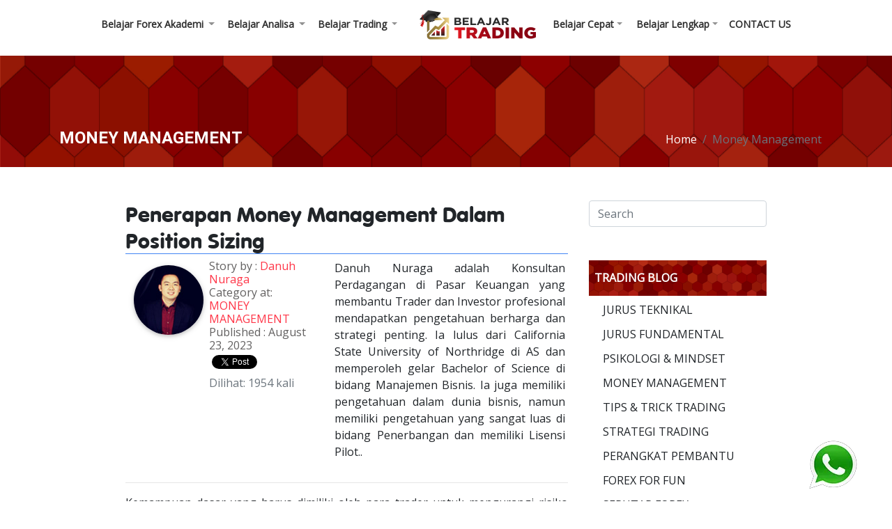

--- FILE ---
content_type: text/html; charset=UTF-8
request_url: https://belajartrading.co.id/money-management/read/penerapan-money-management-dalam-position-sizing
body_size: 11846
content:
<!DOCTYPE html>
<html lang="en">
  <head>
    
    <meta charset="utf-8">
    <meta name="viewport" content="width=device-width, initial-scale=1, shrink-to-fit=no">
    <meta https-equiv="x-ua-compatible" content="ie=edge">
    <title>Penerapan Money Management Dalam Position Sizing</title>
    <meta property="og:url" content="https://belajartrading.co.id/money-management/read/penerapan-money-management-dalam-position-sizing" />
    <meta property="og:type" content="website" />
    <meta property="og:title" content="Penerapan Money Management Dalam Position Sizing" />
     <meta name="description" content="Kemampuan dasar yang harus dimiliki oleh para trader untuk mengurangi risiko kerugian salah satunya adalah money management. " />
	<meta name="author" content="Danuh Nuraga">
	<meta name="keywords" content="">
    <meta property="og:image" content="https://belajartrading.co.id/images/thumbnail/penerapan_money_management_1.jpg" />
    <meta property="og:image:width" content="500" />
    <meta property="og:image:height" content="250" />
    <meta property="fb:app_id" content="830192357393672" />
    
    <link rel="apple-touch-icon" sizes="57x57" href="https://belajartrading.co.id/images/favicon/apple-icon-57x57.png">
    <link rel="apple-touch-icon" sizes="60x60" href="https://belajartrading.co.id/images/favicon/apple-icon-60x60.png">
    <link rel="apple-touch-icon" sizes="72x72" href="https://belajartrading.co.id/images/favicon/apple-icon-72x72.png">
    <link rel="apple-touch-icon" sizes="76x76" href="https://belajartrading.co.id/images/favicon/apple-icon-76x76.png">
    <link rel="apple-touch-icon" sizes="114x114" href="https://belajartrading.co.id/images/favicon/apple-icon-114x114.png">
    <link rel="apple-touch-icon" sizes="120x120" href="https://belajartrading.co.id/images/favicon/apple-icon-120x120.png">
    <link rel="apple-touch-icon" sizes="144x144" href="https://belajartrading.co.id/images/favicon/apple-icon-144x144.png">
    <link rel="apple-touch-icon" sizes="152x152" href="https://belajartrading.co.id/images/favicon/apple-icon-152x152.png">
    <link rel="apple-touch-icon" sizes="180x180" href="https://belajartrading.co.id/images/favicon/apple-icon-180x180.png">
    <link rel="icon" type="imagehttps://belajartrading.co.id/images/favicon/png" sizes="192x192"  href="https://belajartrading.co.id/images/favicon/android-icon-192x192.png">
    <link rel="icon" type="imagehttps://belajartrading.co.id/images/favicon/png" sizes="32x32" href="https://belajartrading.co.id/images/favicon/favicon-32x32.png">
    <link rel="icon" type="imagehttps://belajartrading.co.id/images/favicon/png" sizes="96x96" href="https://belajartrading.co.id/images/favicon/favicon-96x96.png">
    <link rel="icon" type="imagehttps://belajartrading.co.id/images/favicon/png" sizes="16x16" href="https://belajartrading.co.id/images/favicon/favicon-16x16.png">
    <link rel="manifest" href="https://belajartrading.co.id/images/favicon/manifest.json">
    <meta name="msapplication-TileColor" content="#ffffff">
    <meta name="msapplication-TileImage" content="https://belajartrading.co.id/images/favicon/ms-icon-144x144.png">
    <meta name="theme-color" content="#ffffff">
      <!-- Font Awesome -->
  <link rel="stylesheet" href="https://use.fontawesome.com/releases/v5.8.2/css/all.css">
  <!-- Bootstrap core CSS -->
  <link href="https://belajartrading.co.id/mdb/css/bootstrap.min.css" rel="stylesheet">
  <!-- Material Design Bootstrap -->
  <link href="https://belajartrading.co.id/mdb/css/mdb.min.css" rel="stylesheet">
  <link href="https://fonts.googleapis.com/css?family=Open+Sans|Roboto&display=swap" rel="stylesheet">
  <style>
   .navbar-expand-lg .navbar-nav .nav-link{
      	padding-left:0 !important;
        padding-right:0 !important;
      }
   .alink:hover, .alink:active {
          color: #AF0202;
      }
      
    h1,
    h2,
    h3,
    h4,
    h5 {
      font-family: 'Roboto', sans-serif;
    }
	.h1,
    .h2,
    .h3,
    .h4,
    .h5 {
      font-family: 'Roboto', sans-serif;
    }
	
    a,
    p,
    li {
      font-family: 'Open Sans', sans-serif;
    }

    @font-face {
      font-family: 'fontTitle';
      src: url('https://belajartrading.co.id/font/VAGRundschriftD.ttf') format('truetype');
    }

    .font-title{
      font-family: 'fontTiTle';
    }
      
    
    body {
      font-family: 'Open Sans', sans-serif;
    }

    .dropdown:hover .dropdown-menu {
      display: block;
    }

    b {
      font-weight: bold !important;
    }

    .navbar {
      padding: 0px;
    }

    img.img-logo1 {
      padding-top: 14px;
      padding-bottom: 11px;
    }

    .menu-top01 {
      font-size: 14px;
      color: rgb(146, 146, 146) !important;
      padding-top: 10px !important;
      padding-bottom: 10px !important;
    }

    .menu-top01 b {
      color: rgb(46, 46, 46) !important;
    }

    .menu-top01:hover b {
      color: #AF0202 !important;
    }

    .menu-top01:hover {
      font-size: 14px;
      color: #AF0202 !important;
    }

    /* .nav-item .menu-top01 .warna:hover {
      color: #19A1D7 !important;
    } */

    .btnnew {
      color: inherit;
      text-transform: uppercase;
      cursor: pointer;
      box-shadow: none;
      color: none;
      font-size: 14px;
      background-color: white;
      text-align: left;
      border: none;
    }

    a.waves-effect,
    a.waves-light {
      display: contens;
    }

    .special-color-dark {
      background-color: #ffffff !important;
    }

    .navbar-brand {
      padding: 0px;
    }

    .navbar .mega-dropdown .dropdown-menu.mega-menu {
      width: auto;
      margin-left: +420px;
      padding: 20px;
    }

    .navbar .mega-dropdown .dropdown-menu.mega-menu:hover {
      border-top: 2px solid #fb3;
    }

    /* 
    .navbar .dropdown.multi-level-dropdown .dropdown-menu:hover {
      box-shadow: 0 2px 5px 0 rgba(0, 0, 0, .16), 0 2px 10px 0 rgba(0, 0, 0, .12);
      border-top: 2px solid #fb3;
    } */

    .navbar .dropdown.multi-level-dropdown .dropdown-menu {
      box-shadow: 0 2px 5px 0 rgba(0, 0, 0, .16), 0 2px 10px 0 rgba(0, 0, 0, .12);
    }

    .navbar .dropdown.multi-level-dropdown .dropdown-menu .dropdown-item:hover {
      background-color: none !important;
    }

    .dropdown .dropdown-menu .dropdown-item {
      padding: 5px 0px 0px 0px;
      color: rgb(94, 94, 94) !important;
    }

    .warna {
      color: rgb(151, 151, 151) !important;
    }

    /* 
    .navbar .dropdown.multi-level-dropdown .dropdown-menu:hover {
      box-shadow: 0 2px 5px 0 rgba(0, 0, 0, .16), 0 2px 10px 0 rgba(0, 0, 0, .12);
      border-top: 2px solid #fb3;
    } */
    .dropdown-menu {
      border-top: 2px solid #fb3;

    }

    .dropdown .dropdown-menu .dropdown-item:hover {
      color: #AF0202 !important;
      padding-left: 1px;
      box-shadow: none !important;
      background-color: #fff !important;
    }


    .navbar .dropdown-menu a:hover {
      color: #19A1D7 !important;
    }

    /* 
    .navbar .dropdown-menu {
      margin-top: 10px !important;
    } */
    /* CSS Mobile */
    .menu-top01mobile {
      font-size: 14px;
      color: rgb(146, 146, 146) !important;
      padding-top: 15px !important;
      /* padding-bottom: 30px !important; */
    }

    .menu-top01mobile b {
      color: rgb(46, 46, 46) !important;
    }

    .menu-top01mobile:hover b {
      color: #AF0202 !important;
    }

    .menu-top01mobile:hover {
      font-size: 14px;
      color: #AF0202 !important;
    }

    /* .navbar-nav {
      border-top: 2px solid rgb(172, 170, 166);
    } */

    .navbar.navbar-dark .navbar-toggler-icon {
      color: #19A1D7 !important;
    }

    .d-block .dropdown-menu {
      position: inherit !important;

    }

    .d-lg-none .dropdown-menu {
      position: inherit !important;

    }

    .mystyle {
      opacity: 0;
      padding: 0px !important;
      margin: 0px;
    }

    .topheader001 {
      background: linear-gradient(to bottom, rgba(207, 207, 207, 1) 0%, rgba(107, 107, 107, 1) 14%, rgba(163, 163, 163, 1) 15%, rgba(212, 212, 212, 1) 100%);
    }

    .topheader ul li p {
      padding: 0px !important;
      margin: 0px !important;
      display: block;
      text-decoration: none;
    }

    .topheader li {
      padding: 0px;
      float: left;
    }

    .topheader li a {
      font-size: 19px;
      color: rgb(129, 128, 128);
      text-align: right;
      text-decoration: none;
      padding: 0px;
    }

    .topheader li a:hover {
      font-size: 19px;
      color: #AF0202;
      text-align: right;
      text-decoration: none;
      padding: 0px;
    }

    .topheader ul {
      list-style-type: none;
      margin: 0;
      padding: 0;
      overflow: hidden;
    }

    .scroll-nav {
      width: 300px;
      height: 380px;
      overflow: auto;
    }

    .dropdown-menu {
      border-left: none;
      border-right: none;
      border-bottom: none;
    }
    #twitter-widget-0{
    vertical-align: middle;
    }
    .hover001:hover{
    padding-left:25px;
    }
    
      .artikel-terkait{
      text-decoration:none;
      color:black;
      font-weight:bold;
      }
   
  </style>
    <!-- Style breadcrumb -->
        <!-- Style Sub Menu Desktop & Mobile -->
    <style>
        .style1 {
            background-image: url('https://belajartrading.co.id/images/2022/bg-header-page.png');
            background-size: 100% 100%;
            margin-top: 80px;
        }
         .style1mobile {
            background-image: url('https://belajartrading.co.id/images/2022/bg-header-page.png');
            background-size: 100% 100%;
            margin-top: 61px;
        }
        .breadcrumb
		{ background-color:transparent !important;}

		a:hover
		{ 
        color:#AF0202 !important;
        }
        
    </style>
    <!-- AndStyle Sub Menu Desktop & Mobile -->
    <style>
      .btn-hover:hover
      {color: #ffeb00 !important;}
      .classic-tabs .nav li:first-child
      {margin-left: inherit !important;}
    </style>

    <style>
      .iklan{
        width: 9.4rem;
      }

      .ads{
        transition: top 700ms;
        z-index: 999;
      }
      .ads-left-trading{
        position: fixed;
        top: 16rem;
        left: 6.5rem;
      }

      .ads-right-trading{
        position: fixed;
        top: 16rem;
        right: 8.5rem;
      }

      .ads-middle-left-trading{
        position: fixed;
        top: 7rem !important;
        left: 6.5rem;
      }
      .ads-middle-right-trading{
        position: fixed;
        top: 7rem !important;
        right: 8.5rem;
      }

      .ads-bottom-left-trading{
        position: fixed;
        top: -30rem !important;
        left: 6.5rem;
      }
      .ads-bottom-right-trading{
        position: fixed;
        top: -30rem !important;
        right: 8.5rem;
      }

      @media only screen and (max-width: 1680px) {
        .iklan{
          width: 6.4rem;
        }
        .ads-left-trading {
          position: fixed;
          top: 16rem;
          left: 4.5rem;
        }

        .ads-right-trading{
          position: fixed;
          top: 16rem;
          right: 4.5rem;
        }

        .ads-middle-left-trading{
          position: fixed;
          top: 7rem !important;
          left: 4.5rem;
        }
        .ads-middle-right-trading{
          position: fixed;
          top: 7rem !important;
          right: 4.5rem;
        }

        .ads-bottom-left-trading{
          position: fixed;
          top: -30rem !important;
          left: 4.5rem;
        }
        .ads-bottom-right-trading{
          position: fixed;
          top: -30rem !important;
          right: 4.5rem;
        }

      }
    </style>
    <link rel="canonical" href="https://belajartrading.co.id/money-management" />
<link rel="alternate" media="only screen and (max-width: 640px)"  href="https://belajartrading.co.id/money-management">
  </head>
  <body>
    <!-- Header -->
    <div id="fb-root"></div>
<script async defer crossorigin="anonymous"
        src="https://connect.facebook.net/en_GB/sdk.js#xfbml=1&version=v5.0&appId=409103736418303&autoLogAppEvents=1">
</script>
<link rel="shortcut icon" href="https://belajartrading.co.id/images/2020/favicon.png">
<!-- Mobile Main Layout -->
<main class="d-block d-md-none">

  <nav class="navbar navbar-expand-lg navbar-dark fixed-top white">
    <div class="container">
      <a class="navbar-brand font-weight-bold title pl-1" href="https://belajartrading.co.id/"><img class="img-logo1"
                                                                                 src="https://belajartrading.co.id/\images/2022/new/navbar-logo.png" alt=""></a>
      <button class="navbar-toggler" type="button" data-toggle="collapse" data-target="#navbarTogglerDemo02"
              aria-controls="navbarTogglerDemo02" aria-expanded="false" aria-label="Toggle navigation">
        <span class="navbar-toggler-icon">
          <i class="fas fa-bars" style="color: #AF0202; font-size:28px;"></i>
        </span>
      </button>
      <div class="collapse navbar-collapse" id="navbarTogglerDemo02">
        <ul class="list-unstyled navbar-nav mr-auto">
          <li class="nav-item ml-3 m-0 p-0">
            <a href="#" id="menu" data-toggle="dropdown"
               class="menu-top01mobile nav-link text-uppercase dropdown-toggle"><b>BELAJAR</b> FOREX AKADEMI</a>
            <ul class="dropdown-menu rounded-0 z-depth-1r">
              <li class="dropdown-item dropdown-submenu p-0">
                <a class="dropdown-item" href="https://belajartrading.co.id/belajar-forex-akademi"><b>BABY STEP</b></a>
              </li>
              <li class="dropdown-item dropdown-submenu p-0">
                <a class="dropdown-item" href="https://belajartrading.co.id/pemulaprofit" style="color:#AF0202 !important; font:bold !important; font-size:20px !important;"><b>SEKOLAH FOREX GRATIS</b></a>
              </li>
           <!--   <li class="dropdown-item dropdown-submenu p-0">
                   <a class="dropdown-item"
                     style="color:#AF0202 !important; font:bold !important; font-size:20px !important;"
                     href="https://belajartrading.co.id/trader-saham-belajar-forex"><b>Trader Saham Belajar Forex</b></a>
              </li>-->
            </ul>
          </li>
          <li class="nav-item ml-3 m-0 p-0">
            <a href="#" id="menu" data-toggle="dropdown"
               class="menu-top01mobile nav-link dropdown-toggle"><b>Belajar Analisa</b></a>
            <ul class="dropdown-menu rounded-0 z-depth-1r">
              <li class="dropdown-item dropdown-submenu p-0">
                <a class="dropdown-item" href="https://belajartrading.co.id/analisa-teknikal"><b>JURUS TEKNIKAL</b></a>
              </li>
              <li class="dropdown-item dropdown-submenu p-0">
                <a class="dropdown-item" href="https://belajartrading.co.id/analisa-fundamental"><b>JURUS
                  FUNDAMENTAL</b></a>
              </li>
              <li class="dropdown-item dropdown-submenu p-0">
                <a class="dropdown-item" href="https://belajartrading.co.id/kalender-ekonomi"><b>KALENDER
                  EKONOMI</b></a>
              </li>
				<li class="dropdown-item dropdown-submenu p-0">
                <a class="dropdown-item" href="https://belajartrading.co.id/berita"><b>BERITA</b></a>
              </li>
            </ul>
          </li>
          <!--
<li class="nav-item ml-3">
<a class="menu-top01mobile nav-link title text-uppercase"
href="https://belajartrading.co.id/trading-school"><b>Sekolah</b>
Trading</a>
</li>
-->

          <li class="nav-item ml-3">
            <a href="#" id="menu" data-toggle="dropdown"
               class="menu-top01mobile nav-link dropdown-toggle"><b>Perdagangan</b> Trading
            </a>
            <ul class="dropdown-menu rounded-0 z-depth-1r">
              <li class="dropdown-item dropdown-submenu p-0">
                <a class="dropdown-item" href="https://belajartrading.co.id/psikologi-trading"><b>PSIKOLOGI &
                  MINDSET</b></a>
              </li>
              <li class="dropdown-item dropdown-submenu p-0">
                <a class="dropdown-item" href="https://belajartrading.co.id/money-management"><b>MONEY MANAGEMENT</b></a>
              </li>
              <li class="dropdown-item dropdown-submenu p-0">
                <a class="dropdown-item" href="https://belajartrading.co.id/tips-trick-trading"><b>TIPS & TRICK
                  TRADING</b></a>
              </li>
              <li class="dropdown-item dropdown-submenu p-0">
                <a class="dropdown-item" href="https://belajartrading.co.id/strategi"><b>STRATEGI TRADING</b></a>
              </li>
            </ul>
          </li>

          <li class="nav-item ml-3">
            <a href="#" id="menu" data-toggle="dropdown"
               class="menu-top01mobile nav-link dropdown-toggle"><b>Belajar</b> Cepat
            </a>
            <ul class="dropdown-menu rounded-0 z-depth-1r">
              <li class="dropdown-item dropdown-submenu p-0">
                <a class="dropdown-item" href="https://belajartrading.co.id/cara-trading-forex"><b>FAQ</b></a>
              </li>
              <li class="dropdown-item dropdown-submenu p-0">
                <a class="dropdown-item" href="https://belajartrading.co.id/forexpedia"><b>FOREXPEDIA</b></a>
              </li>

              <li class="dropdown-item dropdown-submenu p-0">
                <a class="dropdown-item" href="https://belajartrading.co.id/infografis"><b>INFOGRAFIS</b></a>
              </li>
              
              <li class="dropdown-item dropdown-submenu p-0">
                <a class="dropdown-item "
                   href="https://belajartrading.co.id/fun-quiz"><b>FUN QUIZ</b></a>
              </li>
              <li class="dropdown-item dropdown-submenu p-0">
                <a class="dropdown-item"
                   style="color:#AF0202 !important; font:bold !important; font-size:20px !important;"
                   href="https://belajartrading.co.id/pemulaprofit"><b>SEKOLAH FOREX GRATIS</b></a>
              </li>
            </ul>
          </li>

          <li class="nav-item ml-3">
            <a href="#" id="menu" data-toggle="dropdown"
               class="menu-top01mobile nav-link dropdown-toggle"><b>Belajar</b> Lengkap
            </a>
            <ul class="dropdown-menu rounded-0 z-depth-1r">
              <li class="dropdown-item dropdown-submenu p-0">
                <a class="dropdown-item" href="https://belajartrading.co.id/perangkat-pembantu"><b>PERANGKAT
                  PEMBANTU</b></a>
              </li>
              <li class="dropdown-item dropdown-submenu p-0">
                <a class="dropdown-item" href="https://belajartrading.co.id/tools"><b>TOOLS</b></a>
              </li>
              <li class="dropdown-item dropdown-submenu p-0">
                <a class="dropdown-item" href="https://belajartrading.co.id/forex-for-fun"><b>FOREX FOR FUN</b></a>
              </li>
              <li class="dropdown-item dropdown-submenu p-0">
                <a class="dropdown-item" href="https://belajartrading.co.id/seputar-forex"><b>SEPUTAR FOREX</b></a>
              </li>
<!--
              <li class="dropdown-item dropdown-submenu p-0">
                <a class="dropdown-item"
                   style="color:#AF0202 !important; font:bold !important; font-size:20px !important;"
                   href="https://belajartrading.co.id/semua-artikel"><b>SEMUA ARTIKEL</b></a>
              </li>
-->
            </ul>
          </li>

          <li class="nav-item ml-3">
            <a class="menu-top01mobile nav-link title text-uppercase" href="https://belajartrading.co.id/contact-us"><b>Hubungi
              </b> Kami</a>
          </li>

        </ul>
        <!-- Social Icon  -->
      </div>
    </div>
  </nav>


</main>
<!-- Adn Mobile Main Layout -->
<!-- Destop Main Layout -->
<nav class="d-none d-md-block navbar-expand-lg navbar-light fixed-top  white">
  <div class="container">
    <button class="navbar-toggler" type="button" data-toggle="collapse" data-target="#navbarTogglerDemo02"
            aria-controls="navbarTogglerDemo02" aria-expanded="false" aria-label="Toggle navigation">
      <span class="navbar-toggler-icon"></span>
    </button>
    <div class="collapse navbar-collapse" id="navbarTogglerDemo02">
      <ul class="list-unstyled navbar-nav mx-auto">
        <li class="nav-item mx-2 dropdown d-flex align-items-center">
          <a href="#" id="navbarDropdownMenuLink" aria-haspopup="true" data-toggle="dropdown" aria-expanded="false" class="menu-top01 nav-link waves-effect waves-light dark-grey-text font-weight-bold dropdown-toggle"> <b>Belajar Forex Akademi</b> 
          </a>
          <ul class="dropdown-menu rounded-0 z-depth-1r">
            <li class="dropdown-item dropdown-submenu p-0">
              <a class="dropdown-item" href="https://belajartrading.co.id/belajar-forex-akademi"><b>BABY STEP</b></a>
            </li>
            <li class="dropdown-item dropdown-submenu p-0">
              <a class="dropdown-item" href="https://belajartrading.co.id/pemulaprofit" style="color:#AF0202 !important; font:bold !important; font-size:20px !important;"><b>SEKOLAH FOREX GRATIS</b></a>
            </li>
            <!--
             <li class="dropdown-item dropdown-submenu p-0">
           		<a class="dropdown-item"
                     style="color:#AF0202 !important; font:bold !important; font-size:20px !important;"
                     href="https://belajartrading.co.id/trader-saham-belajar-forex"><b>Trader Saham Belajar Forex</b></a>
            </li>-->
           
          </ul>
        </li>

        <li class="nav-item mx-2 dropdown d-flex align-items-center">
          <a href="#" id="menu" data-toggle="dropdown"
             class="menu-top01 nav-link dropdown-toggle"><b style="padding-left:2px;">Belajar Analisa</b> 
          </a>
          <ul class="dropdown-menu rounded-0 z-depth-1r">
            <li class="dropdown-item dropdown-submenu p-0">
              <a class="dropdown-item" href="https://belajartrading.co.id/analisa-teknikal"><b>JURUS TEKNIKAL</b></a>
            </li>
            <li class="dropdown-item dropdown-submenu p-0">
              <a class="dropdown-item" href="https://belajartrading.co.id/analisa-fundamental"><b>JURUS FUNDAMENTAL</b></a>
            </li>
            <li class="dropdown-item dropdown-submenu p-0">
              <a class="dropdown-item" href="https://belajartrading.co.id/kalender-ekonomi"><b>KALENDER
                EKONOMI</b></a>
            </li>
			 <li class="dropdown-item dropdown-submenu p-0">
              <a class="dropdown-item" href="https://belajartrading.co.id/berita"><b>BERITA</b></a>
            </li>
          </ul>
        </li>
        <!--
<li class="nav-item ml-3">
<a class="menu-top01 nav-link title text-uppercase" href="https://belajartrading.co.id/trading-school"><b>Sekolah</b>
Trading</a>
</li>
-->

        <li class="nav-item mx-2 dropdown d-flex align-items-center">
          <a href="#" id="menu" data-toggle="dropdown"
             class="menu-top01 nav-link dropdown-toggle"><b style="padding-left:2px;">Belajar Trading</b>
          </a>
          <ul class="dropdown-menu rounded-0 z-depth-1r">
            <li class="dropdown-item dropdown-submenu p-0">
              <a class="dropdown-item" href="https://belajartrading.co.id/psikologi-trading"><b>PSIKOLOGI & MINDSET</b></a>
            </li>
            <li class="dropdown-item dropdown-submenu p-0">
              <a class="dropdown-item" href="https://belajartrading.co.id/money-management"><b>MONEY MANAGEMENT</b></a>
            </li>
            <li class="dropdown-item dropdown-submenu p-0">
              <a class="dropdown-item" href="https://belajartrading.co.id/tips-trick-trading"><b>TIPS & TRICK TRADING</b></a>
            </li>
            <li class="dropdown-item dropdown-submenu p-0">
              <a class="dropdown-item" href="https://belajartrading.co.id/strategi-trading"><b>STRATEGI TRADING</b></a>
            </li>
          </ul>
        </li>

        <li class="nav-item ml-4">
          <a class="navbar-brand font-weight-bold title" href="https://belajartrading.co.id/"><img class="img-logo1"
                                                                                src="https://belajartrading.co.id/\images/2022/new/navbar-logo.png" alt=""></a>
        </li>

        <li class="nav-item mx-2 dropdown d-flex align-items-center">
          <a href="#" id="menu" data-toggle="dropdown"
             class="menu-top01 nav-link dropdown-toggle"><b>Belajar Cepat</b></a>
          <ul class="dropdown-menu rounded-0 z-depth-1r">
            <li class="dropdown-item dropdown-submenu p-0">
              <a class="dropdown-item" href="https://belajartrading.co.id/cara-trading-forex"><b>FAQ</b></a>
            </li>
            <li class="dropdown-item dropdown-submenu p-0">
              <a class="dropdown-item" href="https://belajartrading.co.id/forexpedia"><b>FOREXPEDIA</b></a>
            </li>
            <li class="dropdown-item dropdown-submenu p-0">
              <a class="dropdown-item" href="https://belajartrading.co.id/infografis"><b>INFOGRAFIS</b></a>
            </li>
            
            <li class="dropdown-item dropdown-submenu p-0">
              <a class="dropdown-item"
                 href="https://belajartrading.co.id/fun-quiz"><b>FUN QUIZ</b></a>
            </li>
            <li class="dropdown-item dropdown-submenu p-0">
              <a class="dropdown-item"
                 style="color:#AF0202 !important; font:bold !important; font-size:20px !important;"
                 href="https://belajartrading.co.id/pemulaprofit"><b>SEKOLAH FOREX GRATIS</b></a>
            </li>
          </ul>
        </li>

        <li class="nav-item mx-2 dropdown d-flex align-items-center">
          <a href="#" id="menu" data-toggle="dropdown"
             class="menu-top01 nav-link dropdown-toggle"><b class="pl-1">Belajar Lengkap</b></a>
          <ul class="dropdown-menu rounded-0 z-depth-1r">
            <li class="dropdown-item dropdown-submenu p-0">
              <a class="dropdown-item" href="https://belajartrading.co.id/perangkat-pembantu"><b>PERANGKAT PEMBANTU</b></a>
            </li>
            <li class="dropdown-item dropdown-submenu p-0">
              <a class="dropdown-item" href="https://belajartrading.co.id/tools"><b>TOOLS</b></a>
            </li>
            <li class="dropdown-item dropdown-submenu p-0">
              <a class="dropdown-item" href="https://belajartrading.co.id/forex-for-fun"><b>FOREX FOR FUN</b></a>
            </li>
            <li class="dropdown-item dropdown-submenu p-0">
              <a class="dropdown-item" href="https://belajartrading.co.id/seputar-forex"><b>SEPUTAR FOREX</b></a>
            </li>
<!--
            <li class="dropdown-item dropdown-submenu p-0">
              <a class="dropdown-item"
                 style="color:#AF0202 !important; font:bold !important; font-size:20px !important;"
                 href="https://belajartrading.co.id/semua-artikel"><b>SEMUA ARTIKEL</b></a>
            </li>
-->
          </ul>
        </li>

        <li class="nav-item mx-2 d-flex align-items-center">
          <a class="menu-top01 nav-link text-uppercase" href="https://belajartrading.co.id/contact-us"><b>CONTACT US
            </b> </a>
        </li>

      </ul>
      <!-- Social Icon  -->
    </div>
  </div>
</nav>
<!-- Adn Desktop Main Layout -->
<!-- <script>
window.onscroll = function () {myFunction()};

function myFunction() {
if (document.body.scrollTop > 50 || document.documentElement.scrollTop > 50) {
document.getElementById("pro").innerHTML = "";
} else {
document.getElementById("pro").innerHTML =
'<div class="container"><div class="topheader py-3"><ul><li><p class=""><span style="font-size: medium;"> Chat Admin</span></p></li><li><p>&nbsp;| <img class="" src="https://belajartrading.co.id/images/2020/wa.png" alt=""><a style="font-size: medium;" href="https://api.whatsapp.com/send?phone=+6287748079555&text=Hallo%20Admin,%20saya%20mau%20tanya%20tentang%20Edukasi%20Gratis%20dari%20belajartrading.co.id"> WhatApps</a></p></li></ul></div></div>';
}
}
</script> -->

    <!-- And Header -->
    <div class="d-none d-sm-block style1 pt-5">
      <div class="container">
        <div class="row mt-5">
          <div class="col-12 col-sm-6 col-lg-8">
            <h4 class="text-white font-weight-bold text-left mt-2 ">MONEY MANAGEMENT</h4>
          </div>
          <div class="col-12 col-lg-4">
            <nav aria-label="breadcrumb" style="float:right;">
              <ol class="breadcrumb">
                <li class="breadcrumb-item"><a class="text-white" href="https://belajartrading.co.id/">Home</a></li>
                <li class="breadcrumb-item active">Money Management</li>
              </ol>
            </nav>
          </div>
        </div>
      </div>
    </div>
    <!-- And breadcrumb Desktop -->
    <!-- open breadcrumb mobile -->
    <div class="d-block d-sm-none style1mobile">
      <div class="container">
        <div class="row">
          <div class="col-12 col-sm-6 col-lg-7">
            <h4 class="text-white font-weight-bold text-left mt-2 ">MONEY MANAGEMENT</h4>
          </div>
          <div class="col-12 col-lg-4">
            <nav aria-label="breadcrumb">
              <ol class="breadcrumb">
                <li class="breadcrumb-item"><a class="text-white" href="https://belajartrading.co.id/">Home</a></li>
                <li class="breadcrumb-item active">Money Management</li>
              </ol>
            </nav>
          </div>
        </div>
      </div>
    </div>
    <!-- Destop Main Layout -->
    <main>
      <div class="container my-5">
        <div class="row">
          <div class="col-lg-1 d-none d-sm-block">
            <div class="ads ads-left-trading">
<!--
              <a href="https://wa.me/6287748079555" target="_blank">
                
                <img src="https://belajartrading.co.id/images/thumbnail/foreign_exchange.png" class="iklan" alt="iklan">
                
              </a>
-->
            </div>
          </div>
          <div class="col-lg-7">
            <!--Section: Author Box-->
            
            <section>
              <!-- Card header -->
              <div class="row">
                <div class="col-xl-12">
                  <h2 class="font-title border-bottom border-primary">Penerapan Money Management Dalam Position Sizing</h2>
                  <div class="media px-1">
                    <img src="https://belajartrading.co.id/images/avatars/avatar_5.jpg" class="rounded-circle z-depth-1 img-fluid m-2">
                    <div class="row">
                      <div class="col-xl-4">
                        <div class="media-body">
                          <h6 class="p-0 m-0" style="color: #636161;">
                            Story by : <span class="text-danger">Danuh Nuraga</span>
                          </h6>
                          <h6 class="p-0 m-0" style="color: #636161;">
                            Category at: <a class="text-danger" href=""> MONEY MANAGEMENT</a>
                          </h6>
                          <h6 class="p-0 m-0" style="color: #636161;">
                            Published : August 23, 2023
                          </h6>
                          <div class="d-inline">
                            <div class="fb-share-button" data-href="https://belajartrading.co.id/new-article/read/penerapan-money-management-dalam-position-sizing" data-layout="button" data-size="small"><a target="_blank" href="https://www.facebook.com/sharer/sharer.php?u=https%3A%2F%2Fbelajartrading.co.id%2Fnew-article%2Fread%2Fpenerapan-money-management-dalam-position-sizing&amp;src=sdkpreparse" class="fb-xfbml-parse-ignore">Share</a></div>
                            <a target="_blank" class="twitter-share-button" href="https://twitter.com/intent/tweet?url=https%3A%2F%2Fbelajartrading.co.id%2Fnew-article%2Fread%2Fpenerapan-money-management-dalam-position-sizing">Tweet</a>
                          </div>
                          <div class="mt-2 text-muted">
                            Dilihat: 1954 kali
                          </div>
                        </div>
                      </div>
                      <div class="col-xl-8">
                        <p class="text-justify">Danuh Nuraga adalah Konsultan Perdagangan di Pasar Keuangan yang membantu Trader dan Investor profesional mendapatkan pengetahuan berharga dan strategi penting. Ia lulus dari California State University of Northridge di AS dan memperoleh gelar Bachelor of Science di bidang Manajemen Bisnis. Ia juga memiliki pengetahuan dalam dunia bisnis, namun memiliki pengetahuan yang sangat luas di bidang Penerbangan dan memiliki Lisensi Pilot..</p>
                      </div>
                    </div>
                  </div>

                  <hr>
                  <!--
                  <img src="https://belajartrading.co.id/images/thumbnail/penerapan_money_management_1.jpg" class="img-fluid rounded mb-3"
                       style="border: 4px solid #AF0202;" alt="zoom">
                       -->
                  <p style="text-align: justify;">Kemampuan dasar yang harus dimiliki oleh para trader untuk mengurangi risiko kerugian salah satunya adalah money management. Money Management atau yang biasa disebut sebagai MM merupakan sebuah rencana pengelolaan uang yang berfungsi untuk mengendalikan investasi pada trader di pasar forex.</p>

<p style="text-align: justify;">Seperti yang telah kita semua ketahui, trading forex merupakan bentuk investasi yang berisiko. Untuk itu, melalui adanya pengelolaan keuangan, maka trader bisa menentukan batasan profit maupun loss dalam setiap transaksi. Jadi, trader bisa mengakhiri proses transaksi jika sudah menyentuh profit ataupun loss yang ditetapkan. Lalu bagaimana penerapan serta manfaat money management dalam posisi sizing?</p>

<p style="text-align: justify;">&nbsp;</p>

<p style="text-align: justify;"><span style="color:#FF0000;"><strong>Pengertian Position Sizing dalam Trading</strong></span></p>

<p style="text-align: justify;">Position sizing atau nominal yang digunakan untuk membeli saham atau forex adalah bagian penting dalam trading. Nominal tersebut meliputi jumlah modal untuk satu kali transaksi, jumlah lot saham, dan jumlah mata uang untuk investasi.</p>

<p style="text-align: justify;">Porsi trading ini merupakan hal penting yang perlu dipelajari terutama untuk para pemula. Trader harus paham bahwa tidak semua transaksi dengan jumlah besar akan mendapatkan potensi hasil yang besar juga.</p>

<p style="text-align: justify;">Nominal trading yang semakin besar justru memiliki risiko yang semakin besar. Oleh sebab itu, penting untuk setiap trader mengetahui porsi atau position sizing yang bagus dengan melihat peluang dan risiko dari setiap transaksi yang akan dilakukan.</p>

<p style="text-align: justify;">&nbsp;</p>

<p style="text-align: justify;"><span style="color:#FF0000;"><strong>Strategi Position Sizing</strong></span></p>

<p style="text-align: justify;">&nbsp;</p>

<p style="text-align: justify;">Position sizing merupakan bagian penting dari money and risk management. Setiap trader perlu mempelajarinya untuk menentukan nominal atau porsi saham yang akan dibeli atau dijual.</p>

<p style="text-align: justify;">Pengaturan porsi ini sangat penting untuk kesehatan portofolio saham yang akan atau sedang dipegang. Mungkin masih banyak yang belum menerapkan strategi ini terutama yang masih belajar saham pemula.</p>

<p style="text-align: justify;">Pembagian position sizing dapat membantu para trader mengendalikan setiap risiko yang berpotensi mengancam portofolio. Ada banyak strategi position sizing yang dapat diterapkan oleh trader agar kesehatan portofolionya.</p>

<p style="text-align: justify;">Strategi position sizing ini perlu dilakukan secara konsisten selama Smart People menjalankan trading. Saat Smart People bisa konsisten dengan bagian ini, maka bisa menjaga modal dan mendapatkan hasil yang lebih maksimal.</p>

<p style="text-align: justify;">Berikut adalah beberapa strategi untuk menentukan position sizing dalam trading untuk para pemula.</p>

<p style="text-align: justify;">&nbsp;</p>

<p style="text-align: justify;"><span style="color:#FF0000;"><strong>Strategi Loss Harian</strong></span></p>

<p style="text-align: justify;">Jika Anda termasuk yang trader yang malas untuk mempelajari trading mungkin bisa mencoba strategi perhitungan yang satu ini. Loss harian merupakan strategi yang sederhana dengan cara menentukan batas loss harian.</p>

<p style="text-align: justify;">Trader menentukan position sizing untuk batas kerugian. Saat transaksi mencapai batas tersebut, maka trader akan menghentikan transaksi pada hari itu. Transaksi selanjutnya akan dimulai pada esok hari atau saat kondisi sudah sesuai. Strategi batas kerugian atau loss untuk harian ini dapat ditetapkan besarnya sesuai jumlah hasil yang didapat biasanya atau sesuai kemampuan.</p>

<p style="text-align: justify;">Selain dengan menentukan batas kerugian harian Anda juga bisa menggantinya dengan batas kerugian mingguan atau bulanan. Periode waktu untuk nominal loss dapat ditentukan sesuai dengan kondisi masing-masing trader.</p>

<p style="text-align: justify;">&nbsp;</p>

<p style="text-align: justify;"><span style="color:#FF0000;"><strong>Strategi Alokasi Dana</strong></span></p>

<p style="text-align: justify;">&nbsp;</p>

<p style="text-align: justify;">Strategi position sizing yang sudah lama digunakan adalah strategi alokasi dana. Nominal ideal yang digunakan adalah dengan menghitung modal untuk satu kali trading berdasarkan potensi hasil dan risiko.</p>

<p style="text-align: justify;">Strategi alokasi dana biasanya untuk trader yang memiliki modal besar karena porsi modalnya memang tinggi. Namun untuk modal maksimal yang digunakan lebih disarankan hanya di angkat 25% saja dari keseluruhan modal yang dimiliki.</p>

<p style="text-align: justify;">&nbsp;</p>

<p style="text-align: justify;"><span style="color:#FF0000;"><strong>Strategi Persentase Angka Pasti</strong></span></p>

<p style="text-align: justify;">Strategi selanjutnya adalah dengan menentukan jumlah atau nominal untuk satu kali transaksi dengan persentase yang pasti. Jumlah persentase adalah 2% hingga 5% dari modal yang akan Anda gunakan.</p>

<p style="text-align: justify;">Hasil persentase ini menjadi position sizing untuk nominal modal yang akan digunakan untuk satu kali transaksi. Porsi ini juga biasanya digunakan sesuai dengan besaran risiko dari setiap transaksi.</p>

<p style="text-align: justify;">&nbsp;</p>

<p style="text-align: justify;"><span style="color:#FF0000;"><strong>Cara Menentukan Position Sizing</strong></span></p>

<p style="text-align: justify;">Penting untuk menentukan strategi dalam setiap transaksi agar hasilnya bagus. Salah satunya adalah dengan menentukan position sizing untuk sekali transaksi yang akan Anda lakukan. Berikut adalah cara menentukan position sizing.</p>

<p style="text-align: justify;">&nbsp;</p>

<p style="text-align: justify;"><span style="color:#FF0000;"><strong>Menetapkan Batasan Risiko Modal</strong></span></p>

<p style="text-align: justify;">Langkah pertama yang perlu dilakukan adalah menghitung batasan risiko modal. Biasanya untuk persentase risiko modal adalah 50% dari total modal. Misalnya Smart People memiliki $ 1000, maka batasan risiko adalah $ 500.</p>

<p style="text-align: justify;">&nbsp;</p>

<p style="text-align: justify;"><span style="color:#FF0000;"><strong>Menghitung Batasan Risiko Pertransaksi</strong></span></p>

<p style="text-align: justify;">Setelah batasan modal, maka Anda harus menghitung batasan risiko per transaksi. Nilai batasan ini sebaiknya antara 2% hingga 5%. Misalnya batasan risiko modal $ 500, maka per transaksi adalah 5% x $ 500 = $ 25 per transaksi.</p>

<p style="text-align: justify;">&nbsp;</p>

<p style="text-align: justify;"><span style="color:#FF0000;"><strong>Menghitung Position Sizing atau Lot</strong></span></p>

<p style="text-align: justify;">Misalnya Anda memasang target 50 pip dan stop-loss Smart People adalah $ 50. Position sizing atau lot yang bisa Smart People gunakan $ 25 per $ 50 atau 0.5 lot. Porsi atau lot ini akan berpengaruh pada hasil akhir yang Anda dapatkan nantinya.</p>

<p style="text-align: justify;">&nbsp;</p>

<h2 style="text-align: justify;"><strong><span style="color:#FF0000;">RECOMMENDATION FROM EXPERT :</span></strong></h2>

<p style="text-align: justify;">- Pastikan anda Mengetahuinya dengan BACA dan PAHAMI dalam artikel ini.<br />
-&nbsp;Share artikel ini ke temanmu dan DAPATKAN FREE KONSULTASI langsung dengan<br />
&nbsp; Saya&nbsp;untuk mengenal trading lebih detail.<br />
-&nbsp;Untuk pembelajaran lebih intensif dan lebih dalam, silahkan<br />
&nbsp; ke&nbsp;<a href="http://belajartrading.co.id/pemulaprofit">Sekolah Forex Gatis</a><br />
-&nbsp;CALL atau whatsapp dan cari DANUH&nbsp;silahkan hubungi&nbsp;di <a href="http://wa.me/6281217810797">SINI</a></p>
                </div>
              </div>
            </section>
            
            <hr>
            <h2>Artikel Terkait</h2>

            <div class="row">
              
              <div class="col-xl-6">
                <div class="row">
<!--
                  <div class="col-xl-5">
                    <img src=" https://belajartrading.co.id/images/thumbnail/risk_management_strategi_switching.jpg" width="100%">
                  </div>
                  -->
                  <div class="col-xl-7">
                    <p class="text-left"><a href="https://belajartrading.co.id/money-management/read/risk-management-dalam-strategi-switching-averaging-pyramiding-martingale-dan-anti-martingale" class="artikel-terkait">Risk Management Dalam Strategi Switching, Averaging, Pyramiding, Martingale dan Anti Martingale</a></p>
                    <p>
                      <a href="https://belajartrading.co.id/money-management">Money Management</a>
                      <br>
                      <small>Danuh Nuraga</small>
                    </p>
                  </div>
                </div>    
              </div>
              
              <div class="col-xl-6">
                <div class="row">
<!--
                  <div class="col-xl-5">
                    <img src=" https://belajartrading.co.id/images/thumbnail/penerapan_money_management_1.jpg" width="100%">
                  </div>
                  -->
                  <div class="col-xl-7">
                    <p class="text-left"><a href="https://belajartrading.co.id/money-management/read/penerapan-money-management-dalam-position-sizing" class="artikel-terkait">Penerapan Money Management Dalam Position Sizing</a></p>
                    <p>
                      <a href="https://belajartrading.co.id/money-management">Money Management</a>
                      <br>
                      <small>Danuh Nuraga</small>
                    </p>
                  </div>
                </div>    
              </div>
              
              <div class="col-xl-6">
                <div class="row">
<!--
                  <div class="col-xl-5">
                    <img src=" https://belajartrading.co.id/images/thumbnail/2977_-_Mengatur_Money_Management_dengan_Target.jpg" width="100%">
                  </div>
                  -->
                  <div class="col-xl-7">
                    <p class="text-left"><a href="https://belajartrading.co.id/money-management/read/waspada-ini-5-kesalahan-pemula-saat-menerapkan-money-management" class="artikel-terkait">Waspada! Ini 5 Kesalahan Pemula Saat Menerapkan Money Management</a></p>
                    <p>
                      <a href="https://belajartrading.co.id/money-management">Money Management</a>
                      <br>
                      <small>Danuh Nuraga</small>
                    </p>
                  </div>
                </div>    
              </div>
              
              <div class="col-xl-6">
                <div class="row">
<!--
                  <div class="col-xl-5">
                    <img src=" https://belajartrading.co.id/images/thumbnail/apa_itu_volatilitas_2.jpg" width="100%">
                  </div>
                  -->
                  <div class="col-xl-7">
                    <p class="text-left"><a href="https://belajartrading.co.id/money-management/read/mengenal-apa-itu-volatilitas-dan-tips-tradingnya" class="artikel-terkait">Mengenal Apa Itu Volatilitas dan Tips Tradingnya</a></p>
                    <p>
                      <a href="https://belajartrading.co.id/money-management">Money Management</a>
                      <br>
                      <small>Danuh Nuraga</small>
                    </p>
                  </div>
                </div>    
              </div>
              
            </div>
            <!--Section: Author Box-->
          </div>
          <div class="col-12 col-lg-3">
  <form id="search_form" name="search_form" method="post" action="https://belajartrading.co.id/"  >
<div class='hiddenFields'>
<input type="hidden" name="ACT" value="24" />
<input type="hidden" name="RES" value="" />
<input type="hidden" name="meta" value="[base64]/dB1cRMvdRNknaFYfqkYTmlNOI44FlM23pmEjrFTsTTYww0weXPvaJOZaMmtevcxZocwMG+thwRf41kBVh9gDmV392ASlx000m/B4cXCXx9Qqusj0F2QlYjG6OoyuhBoWRpUNXC2bANoNR7K4O3RdT3YhQ==" />
<input type="hidden" name="site_id" value="1" />
<input type="hidden" name="csrf_token" value="9a73dc031fd839a7f2a37cbf64dc6aded7ee2bb3" />
</div>


  <input class="form-control mb-5" type="text" placeholder="Search" aria-label="Search" name="keywords" id="keywords">
  </form>
  <h6 class="pl-2 py-3 mb-2 white-text" style="background-image: url(https://belajartrading.co.id/images/2022/bg-header-sidebar.png); background-size: 100% 100%;"><b>TRADING BLOG</b></h6>
  <ul class="list-group list-group-flush mb-4">
    <li class="hover001 list-group-item border-0 pt-0"><a class="text-body" href="https://belajartrading.co.id/analisa-teknikal">JURUS TEKNIKAL</a></li>
    <li class="hover001 list-group-item border-0 pt-0"><a class="text-body" href="https://belajartrading.co.id/analisa-fundamental">JURUS FUNDAMENTAL</a></li>
    <li class="hover001 list-group-item border-0 pt-0"><a class="text-body" href="https://belajartrading.co.id/psikologi-trading">PSIKOLOGI & MINDSET</a></li>
    <li class="hover001 list-group-item border-0 pt-0"><a class="text-body" href="https://belajartrading.co.id/money-management">MONEY MANAGEMENT</a></li>
    <li class="hover001 list-group-item border-0 pt-0"><a class="text-body" href="https://belajartrading.co.id/tips-trick-trading">TIPS & TRICK TRADING</a></li>
    <li class="hover001 list-group-item border-0 pt-0"><a class="text-body" href="https://belajartrading.co.id/strategi-trading">STRATEGI TRADING</a></li>
    <li class="hover001 list-group-item border-0 pt-0"><a class="text-body" href="https://belajartrading.co.id/perangkat-pembantu">PERANGKAT PEMBANTU</a></li>
    <li class="hover001 list-group-item border-0 pt-0"><a class="text-body" href="https://belajartrading.co.id/forex-for-fun">FOREX FOR FUN</a>
    <li class="hover001 list-group-item border-0 pt-0"><a class="text-body" href="https://belajartrading.co.id/seputar-forex">SEPUTAR FOREX</a>
    <li class="hover001 list-group-item border-0 pt-0"><a class="text-body" href="https://belajartrading.co.id/berita">BERITA</a>
    </li>
  </ul>
  <h6 class="pl-2 py-3 mb-2 white-text" style="background-image: url(https://belajartrading.co.id/images/2022/bg-header-sidebar.png); background-size: 100% 100%;"><strong>BERITA POPULER</strong></h6>
  <ul class="list-group list-group-flush">
    
    <li class="list-group-item border-0 pt-0">
    <a class="text-body" href='https://belajartrading.co.id/analisa-teknikal/read/cara-trading-pakai-support-resistance'><i class="fas fa-angle-double-right"></i> CARA TRADING PAKAI SUPPORT &amp; RESISTANCE</a>
    <hr>
    </li>
        
    
    <li class="list-group-item border-0 pt-0">
    <a class="text-body" href='https://belajartrading.co.id/analisa-teknikal/read/tips-mudah-untuk-menentukan-support-dan-resistance-bagi-pemula'><i class="fas fa-angle-double-right"></i> Tips Mudah Menentukan Support Dan Resistance Untuk Pemula</a>
    <hr>
    </li>
        
    
    <li class="list-group-item border-0 pt-0">
    <a class="text-body" href='https://belajartrading.co.id/artikel-baru/read/eskalasi-baru-dalam-konflik-rusia-ukraina'><i class="fas fa-angle-double-right"></i> ESKALASI BARU DALAM KONFLIK RUSIA-UKRAINA</a>
    <hr>
    </li>
        
    
    <li class="list-group-item border-0 pt-0">
    <a class="text-body" href='https://belajartrading.co.id/seputar-forex/read/swing-trading-gaya-trading-yang-banyak-diminati-oleh-pemula'><i class="fas fa-angle-double-right"></i> Swing Trading, Gaya Trading Yang Banyak Diminati Oleh Pemula</a>
    <hr>
    </li>
        
    
  </ul>
</div>
          <div class="col-lg-1 d-none d-sm-block">
            <div class="ads ads-right-trading">
<!--
              <a href="https://wa.me/6287748079555" target="_blank">
                
                <img src="https://belajartrading.co.id/images/thumbnail/CRYPTOCURRENCY_FUTURES_1.png" class="iklan" alt="iklan">
                
              </a>
-->
            </div>
          </div>
        </div>
      </div>
      <br><br><br>
      <footer class="page-footer text-muted text-center text-md-left grey lighten-2 pt-2 mt-0">
      <!--Footer Links-->
      <div class="container mt-5 text-center text-md-left">
        <div class="row mt-3">
          <!--First column-->
          <div class="col-md-3 col-lg-4 col-xl-3 mb-5 d-none d-sm-block align-self-center">
            <img class="img-logo1 w-100" src="https://belajartrading.co.id/images/2022/new/footer-logo.png" alt="">
          </div>
          <!-- MOBILE -->
          <div class="col-md-3 col-lg-4 col-xl-3 mb-5 d-block d-sm-none">
            <img class="img-logo1 w-50" src="https://belajartrading.co.id/images/2022/new/footer-logo.png" alt="">
          </div>
          <!--/.First column-->
          <!--Second column-->
          <div class="col-md-5 text-muted col-lg-5 col-xl-5 mb-5">
              <div class="row">
                  <div class="col-md-6 col-6">
                    <h6 class="mb-0 spacing font-weight-bold">
                        <strong>BELAJAR ANALISA</strong>
                    </h6>
                    <hr class="red accent-2 mb-1 mt-0 d-inline-block" style="width: 60px;">
                    <p class="mb-1"> <a class="text-muted" href="https://belajartrading.co.id/analisa-fundamental"> JURUS FUNDAMENTAL </a></p>
                    <p class="mb-1"> <a class="text-muted" href="https://belajartrading.co.id/analisa-teknikal"> JURUS TEKNIKAL </a></p>
                    <p class="mb-1"> <a class="text-muted" href="https://belajartrading.co.id/kalender-ekonomi">KALENDER EKONOMI </a></p>
                  </div>
                  <div class="col-md-6 col-6">
                    <h6 class="mb-0 spacing font-weight-bold">
                        <strong>FUTURES TRADING</strong>
                    </h6>
                    <hr class="red accent-2 mb-1 mt-0 d-inline-block" style="width: 60px;">
                    <p class="mb-1"> <a class="text-muted" href="https://belajartrading.co.id/psikologi-trading"> PSIKOLOGI & MINDSET </a></p>
                    <p class="mb-1"> <a class="text-muted" href="https://belajartrading.co.id/money-management"> MONEY MANAGEMNT </a></p>
                    <p class="mb-1"> <a class="text-muted" href="https://belajartrading.co.id/tips-trick-trading"> TIPS & TRICK TRADING </a></p>
                    <p class="mb-1"> <a class="text-muted" href="https://belajartrading.co.id/strategi-trading"> STRATEGI TRADING </a></p>
                  </div>
                  <div class="col-md-6 col-6 mt-3">
                    <h6 class="mb-0 spacing font-weight-bold">
                        <strong>BELAJAR CEPAT</strong>
                    </h6>
                    <hr class="red accent-2 mb-1 mt-0 d-inline-block" style="width: 60px;">
                    <p class="mb-1"> <a class="text-muted" href="https://belajartrading.co.id/cara-trading-forex">FAQ</a></p>
                    <p class="mb-1"> <a class="text-muted" href="https://belajartrading.co.id/forexpedia">FOREXPEDIA</a> </p>
                    <p class="mb-1"> <a class="text-muted" href="https://belajartrading.co.id/infografis">INFOGRAFIS</a></p>
                    <p class="mb-1"> <a class="text-muted" href="https://belajartrading.co.id/pemulaprofit">SEKOLAH TRADING FOREX</a></p>
                  </div>
                  <div class="col-md-6 col-6 mt-3">
                    <h6 class="mb-0 spacing font-weight-bold">
                        <strong>BELAJAR LENGKAP</strong>
                    </h6>
                    <hr class="red accent-2 mb-1 mt-0 d-inline-block" style="width: 60px;">
                    <p class="mb-1"> <a class="text-muted" href="https://belajartrading.co.id/perangkat-pembantu">PERANGKAT PEMBANTU</a></p>
                    <p class="mb-1"> <a class="text-muted" href="https://belajartrading.co.id/forex-for-fun">FOREX FOR FUN</a></p>
                    <p class="mb-1"> <a class="text-muted" href="https://belajartrading.co.id/seputar-forex">SEPUTAR FOREX</a></p>
<!--                    <p class="mb-1"> <a class="text-muted" href="https://belajartrading.co.id/semua-artikel">SEMUA ARTIKEL</a></p>-->
                  </div>
              </div>
            
          </div>
          <!--Third column-->
          <div class="col-md-4 text-muted col-lg-3 col-xl-3">
            <iframe style=" border-bottom: #fb3 solid 1px;"
                    src="https://www.google.com/maps/embed?pb=!1m18!1m12!1m3!1d253840.48788413787!2d106.68943122671529!3d-6.2297280260012275!2m3!1f0!2f0!3f0!3m2!1i1024!2i768!4f13.1!3m3!1m2!1s0x2e69f3e945e34b9d%3A0x5371bf0fdad786a2!2sJakarta!5e0!3m2!1sen!2sid!4v1586315782856!5m2!1sen!2sid"
                    width="100%" height="250" frameborder="0" allowfullscreen="" aria-hidden="false"
                    tabindex="0"></iframe>

            <a href="mailto:infobelajartradingforex@gmail.com">
              <p class="text-muted">
                <i class="fas fa-envelope mr-3"></i>
                infobelajartradingforex@gmail.com
              </p>
            </a>
            <a href="tel:+622122458898">
              <p class="text-muted">
                <i class="fas fa-phone mr-3"></i><i class=""></i> 021 22458898
              </p>
            </a>
            <a
               href="https://api.whatsapp.com/send?phone=+6282120009920&amp;text=Hallo%20Admin,%20saya%20mau%20tanya%20tentang%20Edukasi%20Gratis%20dari%20belajartrading.co.id">
              <p class="text-muted">
                <i class="fab fa-whatsapp mr-3"></i> +62821 2000 9920
              </p>
            </a>
          </div>
          <!--/.Third column-->
        </div>
      </div>
      <!--/.Footer Links-->
      <!-- Copyright-->
      <div class="footer-copyright text-center py-3">
        <div class="container-fluid">
          <div class="row no-gutters">
            <div class="col-md-12 text-center">
              <h5 class="font-weight-bold">DISCLAIMER</h5>
              <p class="text-muted" style="font-size:12px;">
                - Pembaca memahami bahwa trading forex berisiko tinggi, tanggung jawab dan segala keputusan
                ada
                pada
                Anda sendiri.
                <br>
                - Informasi disajikan sebaik mungkin namun tidak menjamin 100% keakurasian.
                <br>
                - Apabila ada yang ingin di tanyakan silahkan langsung menghubungi kami di
                <a
                   href="https://api.whatsapp.com/send?phone=+6282120009920&text=Hallo%20Admin,%20saya%20mau%20tanya%20tentang%20Edukasi%20Gratis%20dari%20belajartrading.co.id">
                  wa.me/6282120009920
                </a>
              </p>
            </div>
          </div>
          © 2020 Copyright: <a href="#"> belajartrading.co.id </a>
        </div>
      </div>
      <!--/.Copyright -->
    </footer>
<div class="fixed-bottom">

      <a target="_blank" href="https://api.whatsapp.com/send?phone=+6282120009920&text=Hallo%20Admin,%20saya%20mau%20tanya%20tentang%20Edukasi%20Gratis%20dari%20belajartrading.co.id"><img src="https://belajartrading.co.id/images/2025/images/wa.webp" class="img-fluid rounded w-10 float-right mr-5 mb-3" alt="My photo"></a>
    </div>
    </main>
    <!-- Adn Desktop Main Layout -->
    <!-- JQuery -->
    <script type="text/javascript" src="https://belajartrading.co.id/mdb/js/jquery-3.3.1.min.js"></script>
    <!-- Bootstrap tooltips -->
    <script type="text/javascript" src="https://belajartrading.co.id/mdb/js/popper.min.js"></script>
    <!-- Bootstrap core JavaScript -->
    <script type="text/javascript" src="https://belajartrading.co.id/mdb/js/bootstrap.min.js"></script>
    <!-- MDB core JavaScript -->
    <script type="text/javascript" src="https://belajartrading.co.id/mdb/js/mdb.min.js"></script>
    <script>
        // Animation init
        new WOW().init();

        // Material Select Initialization
        $(document).ready(function () {
            $('.mdb-select').material_select();
        });
    </script>
    <!-- Start of LiveChat (www.livechatinc.com) code -->
    <!-- 
    <script type="text/javascript">
    window.__lc = window.__lc || {};
    window.__lc.license = 8998085;
    (function() {
      var lc = document.createElement('script'); lc.type = 'text/javascript'; lc.async = true;
      lc.src = ('https:' == document.location.protocol ? 'https://' : 'http://') + 'cdn.livechatinc.com/tracking.js';
      var s = document.getElementsByTagName('script')[0]; s.parentNode.insertBefore(lc, s);
    })();
    </script>
    -->
    <!-- End of LiveChat code -->
    <script>
      window.twttr = (function(d, s, id) {
        var js, fjs = d.getElementsByTagName(s)[0],
          t = window.twttr || {};
        if (d.getElementById(id)) return t;
        js = d.createElement(s);
        js.id = id;
        js.src = "https://platform.twitter.com/widgets.js";
        fjs.parentNode.insertBefore(js, fjs);

        t._e = [];
        t.ready = function(f) {
          t._e.push(f);
        };

        return t;
      }(document, "script", "twitter-wjs"));
     
    </script>
    <script>

      const body = document.body,
            html = document.documentElement;
      const height = Math.max( body.scrollHeight, body.offsetHeight, html.clientHeight, html.scrollHeight, html.offsetHeight );

      const adsLeftContainer = document.querySelector('.ads-left-trading')
      const adsRightContainer = document.querySelector('.ads-right-trading')
      const manageAdsLeft = (adsLeftContainer, scroll)=>{


        if(scroll <= 110){
          adsLeftContainer.classList.remove('ads-bottom-left-trading')
          adsLeftContainer.classList.remove('ads-middle-left-trading')
          adsLeftContainer.classList.add('ads-left-trading')
          return 
        }
        if (scroll > 110 && scroll < 0.7 * height){
          adsLeftContainer.classList.remove('ads-bottom-left-trading')
          adsLeftContainer.classList.remove('ads-left-trading')
          adsLeftContainer.classList.add('ads-middle-left-trading')
          return
        }
        if(scroll >= 0.7 * height){
          adsLeftContainer.classList.add('ads-bottom-left-trading')
          adsLeftContainer.classList.remove('ads-left-trading')
          adsLeftContainer.classList.remove('ads-middle-left-trading')
          return
        }

      }

      const manageAdsRight = (adsRightContainer, scroll)=>{
        if(scroll <= 110){
          adsRightContainer.classList.remove('ads-bottom-right-trading')
          adsRightContainer.classList.remove('ads-middle-right-trading')
          adsRightContainer.classList.add('ads-right-trading')
          return 
        }
        if (scroll > 110 && scroll < 0.7 * height){
          adsRightContainer.classList.remove('ads-bottom-right-trading')
          adsRightContainer.classList.remove('ads-right-trading')
          adsRightContainer.classList.add('ads-middle-right-trading')
          return
        }
        if(scroll >= 0.7 * height){
          adsRightContainer.classList.add('ads-bottom-right-trading')
          adsRightContainer.classList.remove('ads-right-trading')
          adsRightContainer.classList.remove('ads-middle-right-trading')
          return
        }
      }

      window.addEventListener('scroll', function () {
        let scroll = $(window).scrollTop();
        manageAdsLeft(adsLeftContainer, scroll)
        manageAdsRight(adsRightContainer, scroll)

      }, false);
    </script>
  </body>
</html>